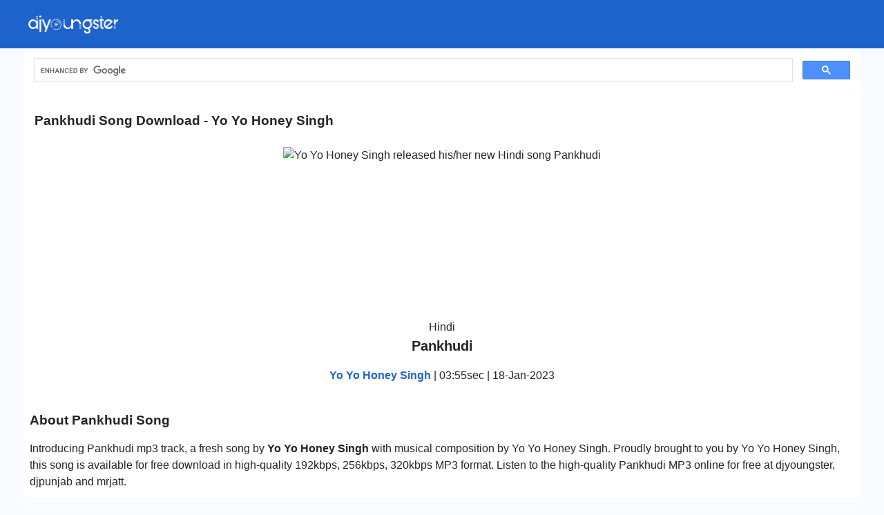

--- FILE ---
content_type: text/html; charset=utf-8
request_url: https://djyoungster.net/music/pankhudi-yo-yo-honey-singh-v78460.html
body_size: 4887
content:
<!DOCTYPE html><html lang="en"><head><meta http-equiv="Content-Type" content="text/html; charset=UTF-8" />
<title>Pankhudi Yo Yo Honey Singh (320kbps) Mp3 Song Download - DjYoungster</title><meta name="title" content="Pankhudi Yo Yo Honey Singh Song Download - DjYoungster" />
<meta name="description" content="Pankhudi by Yo Yo Honey Singh is a new Hindi mp3 song available for download on DjYoungster. The song Pankhudi, which features lyrics written by Hirdesh Singh, was released on 18-Jan-2023. Additionally, you can download the Pankhudi Yo Yo Honey Singh WhatsApp status for a more immersive experience. Download now and enjoy the music!">
<meta name="keywords" content="Pankhudi mp3 song, Pankhudi song download, Pankhudi Yo Yo Honey Singh whatsapp status download, latest Hindi songs 2023 download." />
<meta property="og:type" content="website">
<meta property="og:title" content="Pankhudi Yo Yo Honey Singh Mp3 Song | DjYoungster" />
<meta property="og:url" content="https://djyoungster.net/music/pankhudi-yo-yo-honey-singh-v78460.html" />
<meta property="og:image" content="https://djyoungster.net/music/thumb/78460.jpg" />
<meta property="og:image:alt" content="Pankhudi Yo Yo Honey Singh Song" />
<meta property="og:description" content="Pankhudi by Yo Yo Honey Singh is a new Hindi mp3 song available for download on DjYoungster. The song, which features lyrics written by Hirdesh Singh, was released on 18-Jan-2023. Additionally, you can download the Pankhudi Yo Yo Honey Singh WhatsApp status for a more immersive experience. Download now and enjoy the music!" />
<meta name="twitter:card" content="summary_large_image" />
<meta name="twitter:creator" content="@djyoungstercom" />
<meta name="twitter:image" content="https://djyoungster.net/music/thumb/78460.jpg">
<meta name="twitter:card" content="summary_large_image">
<meta name="twitter:site" content="@djyoungstercom">
<meta name="twitter:title" content="Pankhudi Yo Yo Honey Singh Mp3 Song | DjYoungster">
<meta name="twitter:description" content="Pankhudi by Yo Yo Honey Singh is a new Hindi mp3 song available for download on DjYoungster. The song, which features lyrics written by Hirdesh Singh, was released on 18-Jan-2023. Additionally, you can download the Pankhudi Yo Yo Honey Singh WhatsApp status for a more immersive experience. Download now and enjoy the music!">
<meta name="twitter:image" content="https://djyoungster.net/music/thumb/78460.jpg">
<meta name="theme-color" content="#1e63cb">
<meta name="viewport" content="width=device-width,height=device-height,initial-scale=1.0">
<meta name="robots" content="index, follow">
<meta name="google-site-verification" content="vSWYZG98wKBoc199QiRIv2fEfUO_ghi4m2zmm45FkIQ" />
<link rel="preconnect dns-prefetch" href="https://art.djyoungster.in/" />
<link rel="preload stylesheet" href="https://djyoungster.net/music/thumb/assets/css/bootstrap.min.css" as="style">
<link rel="preload" fetchpriority="high" href="https://art.djyoungster.in/img/250x250/78460.jpg" as="image" />
<link rel="canonical" href="https://djyoungster.net/music/pankhudi-yo-yo-honey-singh-v78460.html" />
<link href="https://djyoungster.net/" rel="home">
<link rel="shortcut icon" href="https://art.djyoungster.in/assets/icon-min.png" type="image/x-icon">
<script async src="https://pagead2.googlesyndication.com/pagead/js/adsbygoogle.js?client=ca-pub-5308405517093129" crossorigin="anonymous"></script>
<style> .share-btn {text-decoration: none;}body {color: #232323;background:#f8fbff;height: 100%;overflow: hidden;overflow-y: auto;width: 100%;}.song_title {font-size: 20px;font-weight: 700;}.footer-links {line-height: 2em;list-style-type: none;padding-inline-start: 0;}.footer-links li a {color: #232323!important;}.footer-links li a:hover {color: #1e63cb!important;}.clearfix {clear: both;}a {text-decoration: none !important;}.btn-outline-primary {background: #1e63cb;border: 0;color: #fff;margin: 10px;}.btn-outline-primary:hover {background: #1ed760;}.share-btn.web-share {cursor: pointer;width: 100%;}.share-btn {background: #1e63cb;border-radius: 4px;color: #fff;display: inline-block;flex-grow: 1;padding: 5px 0;text-align: center;}.share-buttons {display: none;justify-content: space-between;}.dbtn {background: #1e63cb!important;display: block;margin: 6px auto;padding: 11px 0;width: 260px;}.audioplayer {background: #f1f3f4;border-radius: 4px;width: 100%;}.home_widget_title {color: #232323;font-size: 19px;font-weight: 600;padding: 10px 0 10px 0;text-transform: capitalize;}.ss_image {height: 250px;text-align: center;width: 100%;}.ss_track_info_innr {text-align: center;}.ss_track_info_innr p {color: #232323;}.ss_track_info_innr p a {color: #1e63cb;}@media (max-width:485px) {.btn-outline-primary {width: 100%;}}.wrapper {background: #1e63cb;}.wrapper {position: relative;width: 100%;}.wrapper nav {align-items: center;display: flex;height: 70px;justify-content: space-between;margin: 0 auto;position: relative;}</style></head> <body>
<header>
<div class="wrapper">
<nav class="container"><a href="https://djyoungster.net/"><img src="https://djyoungster.net/pages/logo.png" width="140" height="40" alt="djyoungster logo in white color" style="width: 140px;"></a></nav>
</div>
</header>
<div class="container">
<div style="height:68px"><script async src="https://cse.google.com/cse.js?cx=005758024429182543139:hfltkc3zena"></script>
<div class="gcse-search"></div></div>
<script type="application/ld+json">{
	"@context": "https://schema.org/", 
	"@type": "BreadcrumbList", 
	"itemListElement": [{
	  "@type": "ListItem", 
	  "position": 1, 
	  "name": "Home",
	  "item": "https://djyoungster.net/"  
	},{
	  "@type": "ListItem", 
	  "position": 2, 
	  "name": "New Mp3 Songs 2024",
	  "item": "https://djyoungster.net/new-mp3-songs-2024/"  
	},{
	  "@type": "ListItem", 
	  "position": 3, 
	  "name": "Pankhudi Yo Yo Honey Singh",
	  "item": "https://djyoungster.net/music/pankhudi-yo-yo-honey-singh-v78460.html"  
	}]
  }</script>
<div class="row m-0" style="background:#fff;"><div class="col-12 col-sm-12 col-md-12 mt-3 mb-3">
<h1 class="home_widget_title entry-title" title="Pankhudi  Song - Yo Yo Honey Singh">Pankhudi Song Download - Yo Yo Honey Singh</h1><div class="row"><div class="col-12 col-sm-12 col-md-12 p-2"><div class="ss_image">
<img src="https://art.djyoungster.in/img/250x250/78460.jpg" alt="Yo Yo Honey Singh released his/her new Hindi song Pankhudi" style="border-radius: 7px;width:242px;height:242px;" title="Pankhudi Yo Yo Honey Singh"></div><div class="ss_track_info_innr"><p style="margin-bottom: 0;" title="Hindi Song">Hindi</p>
<p class="song_title" title="Pankhudi">Pankhudi </p><p><a style="font-weight:600" href="https://djyoungster.net/artist/yo-yo-honey-singh.html">Yo Yo Honey Singh</a> | 03:55sec
| 18-Jan-2023</p></div></div></div>

<div class="row"><div class="col-12 col-sm-12 col-md-12 p-2">
<h2 class="home_widget_title">About Pankhudi song</h2><p style="text-align:left">Introducing Pankhudi mp3 track, a fresh song by <strong>Yo Yo Honey Singh</strong> with musical composition by Yo Yo Honey Singh. Proudly brought to you by Yo Yo Honey Singh, this song is available for free download in high-quality 192kbps, 256kbps, 320kbps MP3 format. Listen to the high-quality Pankhudi MP3 online for free at djyoungster, djpunjab and mrjatt.</p><table class="table table-striped table-light"><tr><td>Lyrics by</td><td>Hirdesh Singh</td></tr><tr><td>Composer</td><td>Yo Yo Honey Singh</td></tr><tr><td>Language</td><td>Hindi</td></tr><tr><td>Duration</td><td>03:55sec
</td></tr><tr><td>&#8471; On behalf of </td><td>Yo Yo Honey Singh</td> </tr></table></div></div>
<h3 class="home_widget_title">Pankhudi Yo Yo Honey Singh Mp3 Song Download</h3><div class="row"><div class="col-12 col-sm-12 col-md-12 p-2"><a href="https://djyoungster.net/music/48/Hindi Single Tracks/Pankhudi Yo Yo Honey Singh.mp3" class="btn btn-primary dbtn" download>Download 48 Kbps</a><a href="https://djyoungster.net/music/128/Hindi Single Tracks/Pankhudi Yo Yo Honey Singh.mp3" class="btn btn-primary dbtn" download>Download 128 Kbps</a><a href="https://djyoungster.net/music/320/Hindi Single Tracks/Pankhudi Yo Yo Honey Singh.mp3" class="btn btn-primary dbtn" download>Download 320 Kbps</a><a href="ring/Pankhudi Yo Yo Honey Singh.mp4" class="btn btn-primary dbtn">Download Whatsapp Status</a></div></div>
<div class="row"><div class="col-12 col-sm-12 col-md-12 p-2">
<audio preload="none" class="audioplayer" controls> <source src="https://djyoungster.net/music/48/Hindi Single Tracks/Pankhudi Yo Yo Honey Singh.mp3" type="audio/mpeg"> Your browser does not support the audio element. </audio>
<div class="share" style="padding: 15px;"><div id="sharethis" class="share-btn web-share"><svg xmlns="http://www.w3.org/2000/svg" width="20" height="20" viewBox="0 0 24 24"><path fill="currentColor" d="M18,16.08C17.24,16.08 16.56,16.38 16.04,16.85L8.91,12.7C8.96,12.47 9,12.24 9,12C9,11.76 8.96,11.53 8.91,11.3L15.96,7.19C16.5,7.69 17.21,8 18,8A3,3 0 0,0 21,5A3,3 0 0,0 18,2A3,3 0 0,0 15,5C15,5.24 15.04,5.47 15.09,5.7L8.04,9.81C7.5,9.31 6.79,9 6,9A3,3 0 0,0 3,12A3,3 0 0,0 6,15C6.79,15 7.5,14.69 8.04,14.19L15.16,18.34C15.11,18.55 15.08,18.77 15.08,19C15.08,20.61 16.39,21.91 18,21.91C19.61,21.91 20.92,20.61 20.92,19A2.92,2.92 0 0,0 18,16.08Z"></path></svg> Share this song</div><div id="sharefallback" class="share-buttons"></div></div>
</div></div>
<script type="text/javascript"> var shareBtn = document.getElementById('sharethis'); shareFallback = document.getElementById('sharefallback'); pageTitle = document.querySelector('h1.entry-title').textContent; pageUrl = "https://djyoungster.net/music/pankhudi-yo-yo-honey-singh-v78460.html"; shareBtn.addEventListener("click", function(ev) { if (navigator.share) { navigator.share({ text: pageTitle, url: pageUrl });} else { shareFallback.style.display = 'flex'; shareBtn.style.display = 'none';}});</script>
<div class="row"><div class="col-12 col-sm-12 col-md-12 p-2"><h3 class="home_widget_title">Pankhudi Song Lyrics</h3><div class="ss_actions_innr"><p>Lyrics update soon! Stay in touch</p></div></div></div>
</div>
<div class="col-12 col-sm-12 col-md-12 mt-3 mb-3">
<h3 class="home_widget_title">Recent Added Songs</h3>
<div class="list-group">
<a href="https://djyoungster.net/music/crime-luv-sxndhu-v79956.html" class="list-group-item">
<h4 class="list-group-item-heading" style="font-size:1rem;">Crime</h4>
<p class="list-group-item-text" style="color:#232323;"> Luv Sxndhu</p>
</a>
<a href="https://djyoungster.net/music/sandalbar-arjan-dhillon-v79955.html" class="list-group-item">
<h4 class="list-group-item-heading" style="font-size:1rem;">Sandalbar</h4>
<p class="list-group-item-text" style="color:#232323;"> Arjan Dhillon</p>
</a>
<a href="https://djyoungster.net/music/maavan-arjan-dhillon-v79954.html" class="list-group-item">
<h4 class="list-group-item-heading" style="font-size:1rem;">Maavan</h4>
<p class="list-group-item-text" style="color:#232323;"> Arjan Dhillon</p>
</a>
<a href="https://djyoungster.net/music/woah-arjan-dhillon-v79953.html" class="list-group-item">
<h4 class="list-group-item-heading" style="font-size:1rem;">Woah</h4>
<p class="list-group-item-text" style="color:#232323;"> Arjan Dhillon</p>
</a>
<a href="https://djyoungster.net/music/tyaar-arjan-dhillon-v79952.html" class="list-group-item">
<h4 class="list-group-item-heading" style="font-size:1rem;">Tyaar</h4>
<p class="list-group-item-text" style="color:#232323;"> Arjan Dhillon</p>
</a>
</div>
<h3 class="home_widget_title" id="related">More Songs from Yo Yo Honey Singh </h3>
<div class="list-group">
<a href="https://djyoungster.net/music/boom-boom-yo-yo-honey-singh-v73566.html" class="list-group-item">
<h4 class="list-group-item-heading" style="font-size:1rem;">Boom Boom</h4>
<p class="list-group-item-text" style="color:#232323;"> Yo Yo Honey Singh</p>
</a>
<a href="https://djyoungster.net/music/hogi-meri-jeet-yo-yo-honey-singh-v57332.html" class="list-group-item">
<h4 class="list-group-item-heading" style="font-size:1rem;">Hogi Meri Jeet</h4>
<p class="list-group-item-text" style="color:#232323;"> Yo Yo Honey Singh</p>
</a>
<a href="https://djyoungster.net/music/care-ni-karda-chhalaang-yo-yo-honey-singh-v70536.html" class="list-group-item">
<h4 class="list-group-item-heading" style="font-size:1rem;">Care Ni Karda (Chhalaang)</h4>
<p class="list-group-item-text" style="color:#232323;"> Yo Yo Honey Singh</p>
</a>
<a href="https://djyoungster.net/music/peeyu-datt-ke-yo-yo-honey-singh-v67271.html" class="list-group-item">
<h4 class="list-group-item-heading" style="font-size:1rem;">Peeyu Datt Ke</h4>
<p class="list-group-item-text" style="color:#232323;"> Yo Yo Honey Singh</p>
</a>
<a href="https://djyoungster.net/music/note-fenko-the-karampura-song-yo-yo-honey-singh-v78209.html" class="list-group-item">
<h4 class="list-group-item-heading" style="font-size:1rem;">Note Fenko The Karampura Song</h4>
<p class="list-group-item-text" style="color:#232323;"> Yo Yo Honey Singh</p>
</a>
</div><h3 class="home_widget_title" id="related">Tag Cloud</h3>
<p style="text-align:left">Pankhudi song, Yo Yo Honey Singh new song, Pankhudi Hindi song Lyrics, Pankhudi song Lyrics, Pankhudi Yo Yo Honey Singh song free Lyrics, Pankhudi song djyoungster.</p><div itemscope itemtype="https://schema.org/MusicAlbum"> <meta itemprop="name" content="Pankhudi Yo Yo Honey Singh" /> <meta itemprop="url" content="https://djyoungster.net/music/pankhudi-yo-yo-honey-singh-v78460.html" /> <meta itemprop="image" content="thumb/78460.jpg" /> <meta itemprop="numTracks" content="1" /> <meta itemprop="byArtist" content="Yo Yo Honey Singh" /> <meta itemprop="inLanguage" content="Hindi " /> <meta itemprop="albumRelease" content="2023-01-18 " /> <meta itemprop="publisher" content="Yo Yo Honey Singh" /> </div>
</div></div>
</div>
<footer class="container" style="padding-top: 5rem;padding-bottom: 5rem;">
<div class="row">
<div class="col-md-3 col-lg-2 col-xl-2 mx-auto mt-3"> 
<div class="short_list_card">
<h2 class="home_widget_title"> Categories</h2>
<ul class="footer-links">
<li><a href="https://djyoungster.net/music/latest-punjabi-2540.html">Punjabi Albums</a></li>
<li><a href="https://djyoungster.net/music/-single-tracks-564.html">Punjabi Singles</a></li>
<li><a href="https://djyoungster.net/top-punjabi-songs-mp3.html">Top 50 Punjabi</a></li>
<li><a href="https://djyoungster.net/recommended1.html">Selected Punjabi</a></li>
<li><a href="https://djyoungster.net/music/-latest-hindi-563.html">Hindi Albums</a></li>
<li><a href="https://djyoungster.net/music/-hindi-single-tracks-50711.html">Hindi Singles</a></li>
<li><a href="https://djyoungster.net/top-hindi-mp3-songs.html">Top 50 Hindi</a></li>
<li><a href="https://djyoungster.net/hrecommended1.html">Selected Hindi</a></li>
</div></div>
<div class="col-md-3 col-lg-2 col-xl-2 mx-auto mt-3"> 
<div class="short_list_card">
<h2 class="home_widget_title"> Quick Links</h2>
<ul class="footer-links"><li><a href="https://djyoungster.net/new-mp3-songs-2024/">New Releases</a></li><li><a href="https://djyoungster.net/music/-podcast-78412.html">Podcasts <span class="badge badge-danger" style="margin-left: 5px;margin-top: -10px;">New</span></a></li><li><a href="https://djyoungster.net/all-punjabi-singers/">Punjabi Singers</a></li><li><a href="https://djyoungster.net/all-bollywood-singers/">Bollywood Singers</a></li><li><a href="https://djyoungster.net/featured-playlists/">Featured Playlists</a></li><li><a href="https://djyoungster.net/top-punjabi-songs-mp3.html">Top Punjabi</a></li><li><a href="https://djyoungster.net/top-hindi-mp3-songs.html">Top Hindi</a></li><li><a href="https://djyoungster.net/genre/Oldies.html">Evergreen Songs</a></li></ul>
</div></div>
<div class="col-md-3 col-lg-2 col-xl-2 mx-auto mt-3"> 
<div class="short_list_card">
<h2 class="home_widget_title"> Artists</h2>
<ul class="footer-links"><li><a href="https://djyoungster.net/artist/sidhu-moosewala.html">Sidhu Moosewala</a></li><li><a href="https://djyoungster.net/artist/babbu-maan.html">Babbu Maan</a></li><li><a href="https://djyoungster.net/artist/karan-aujla.html">Karan Aujla</a></li><li><a href="https://djyoungster.net/artist/garry-sandhu.html">Garry Sandhu</a></li><li><a href="https://djyoungster.net/artist/shipra-goyal.html">Shipra Goyal</a></li><li><a href="https://djyoungster.net/artist/diljit-dosanjh.html">Diljit Dosanjh</a></li><li><a href="https://djyoungster.net/artist/kaka.html">Kaka</a></li><li><a href="https://djyoungster.net/artist/mankirt-aulakh.html">Mankirt Aulakh</a></li><li><a href="https://djyoungster.net/artist/ammy-virk.html">Ammy Virk</a></li><li><a href="https://djyoungster.net/artist/neha-kakkar.html">Neha Kakkar</a></li>
</ul>
</div></div>
<div class="col-md-3 col-lg-2 col-xl-2 mx-auto mt-3"> 
<div class="short_list_card">
<h2 class="home_widget_title"> Genres</h2>
<ul class="footer-links"><li><a href="https://djyoungster.net/genre/duet-punjabi.html">Duet Punjabi</a></li><li><a href="https://djyoungster.net/genre/dharmik.html">Dharmik</a></li><li><a href="https://djyoungster.net/genre/sad-punjabi.html">Punjabi Sad</a></li><li><a href="https://djyoungster.net/genre/sad-hindi.html">Hindi Sad</a></li><li><a href="https://djyoungster.net/genre/hip-hop.html">Hip Hop</a></li><li><a href="https://djyoungster.net/genre/folk.html">Folk</a></li><li><a href="https://djyoungster.net/genre/remix.html">Lofi Mix</a></li><li><a href="https://djyoungster.net/genre/motivational.html">Motivational</a></li></ul>
</div></div>
<div class="col-md-3 col-lg-2 col-xl-2 mx-auto mt-3"> 
<div class="short_list_card">
<h2 class="home_widget_title"> Help</h2>
<ul class="footer-links"><li><a href="https://djyoungster.net/pages/about-us.html">About Us</a></li><li><a href="https://djyoungster.net/pages/disclaimer.html">Disclaimer</a></li><li><a href="https://djyoungster.net/pages/terms-of-use.html">Terms & Conditions</a></li><li><a href="https://djyoungster.net/pages/privacy-policy.html">Privacy Policy</a></li><li><a href="https://djyoungster.net/contact-us/">Contact Us</a></li></ul>
</div></div>
<p style="text-align: center;">All Information published under <a href="https://creativecommons.org/licenses/by/3.0/" target="_blank">Creative Common License</a>.© 2023 All Rights Reserved </p></div>
</footer><script defer src="https://static.cloudflareinsights.com/beacon.min.js/vcd15cbe7772f49c399c6a5babf22c1241717689176015" integrity="sha512-ZpsOmlRQV6y907TI0dKBHq9Md29nnaEIPlkf84rnaERnq6zvWvPUqr2ft8M1aS28oN72PdrCzSjY4U6VaAw1EQ==" data-cf-beacon='{"version":"2024.11.0","token":"f87ba9ee19df4272948bc442693c8540","r":1,"server_timing":{"name":{"cfCacheStatus":true,"cfEdge":true,"cfExtPri":true,"cfL4":true,"cfOrigin":true,"cfSpeedBrain":true},"location_startswith":null}}' crossorigin="anonymous"></script>
</body></html><script async src="https://www.googletagmanager.com/gtag/js?id=UA-58417513-4"></script><script>window.dataLayer = window.dataLayer || []; function gtag(){dataLayer.push(arguments);} gtag('js', new Date()); gtag('config', 'UA-58417513-4');</script>

--- FILE ---
content_type: text/html; charset=utf-8
request_url: https://www.google.com/recaptcha/api2/aframe
body_size: 113
content:
<!DOCTYPE HTML><html><head><meta http-equiv="content-type" content="text/html; charset=UTF-8"></head><body><script nonce="-pXka7dReDaLSnn9nNuBuw">/** Anti-fraud and anti-abuse applications only. See google.com/recaptcha */ try{var clients={'sodar':'https://pagead2.googlesyndication.com/pagead/sodar?'};window.addEventListener("message",function(a){try{if(a.source===window.parent){var b=JSON.parse(a.data);var c=clients[b['id']];if(c){var d=document.createElement('img');d.src=c+b['params']+'&rc='+(localStorage.getItem("rc::a")?sessionStorage.getItem("rc::b"):"");window.document.body.appendChild(d);sessionStorage.setItem("rc::e",parseInt(sessionStorage.getItem("rc::e")||0)+1);localStorage.setItem("rc::h",'1768549611563');}}}catch(b){}});window.parent.postMessage("_grecaptcha_ready", "*");}catch(b){}</script></body></html>